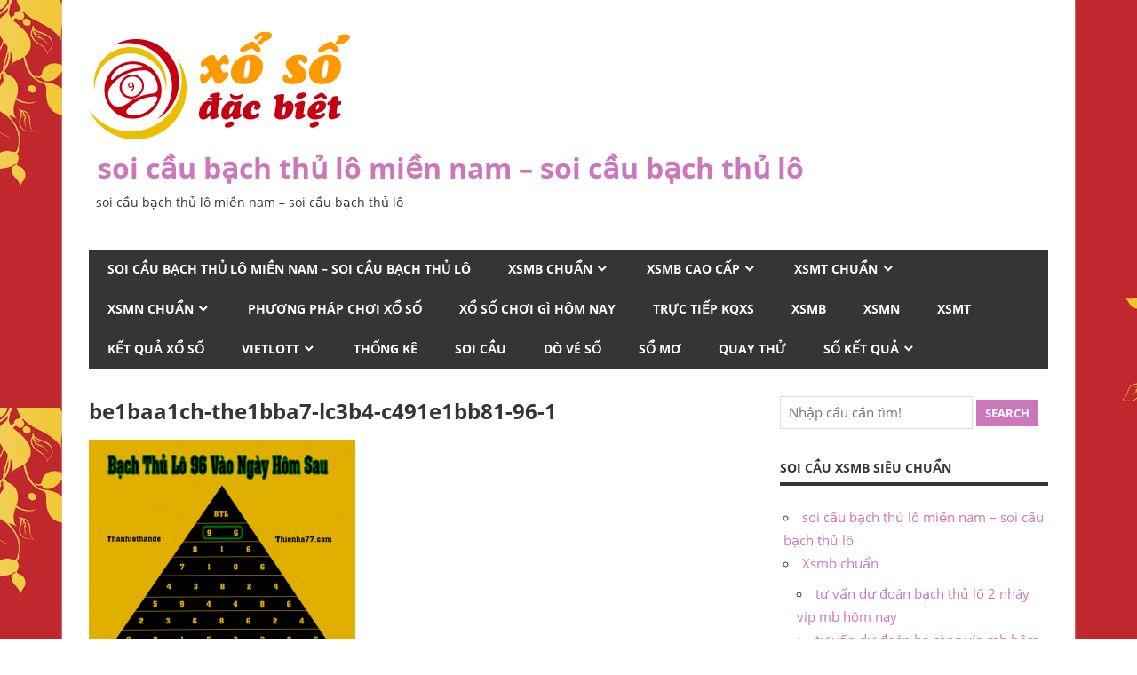

--- FILE ---
content_type: text/html; charset=utf-8
request_url: https://xosochinhxac86.com/tong-lo-de-va-cach-bat-lo-de-an-chac/be1baa1ch-the1bba7-lc3b4-c491e1bb81-96-1/
body_size: 9169
content:
<!DOCTYPE html><html lang="vi"><head><meta charset="UTF-8"><meta name="viewport" content="width=device-width, initial-scale=1"><link rel="profile" href="https://gmpg.org/xfn/11"><link rel="pingback" href="https://xosochinhxac86.com/xmlrpc.php"><meta name='robots' content='index, follow, max-image-preview:large, max-snippet:-1, max-video-preview:-1' /><link type="text/css" media="all" href="https://xosochinhxac86.com/wp-content/cache/breeze-minification/css/breeze_99ffc3b574465ff096edf7e742681d92.css" rel="stylesheet" /><title>be1baa1ch-the1bba7-lc3b4-c491e1bb81-96-1</title><meta name="description" content="be1baa1ch-the1bba7-lc3b4-c491e1bb81-96-1 soi c&#7847;u b&#7841;ch th&#7911; l&ocirc; mi&#7873;n nam - soi c&#7847;u b&#7841;ch th&#7911; l&ocirc;" /><link rel="canonical" href="https://xosochinhxac86.com/tong-lo-de-va-cach-bat-lo-de-an-chac/be1baa1ch-the1bba7-lc3b4-c491e1bb81-96-1/" /><meta property="og:locale" content="vi_VN" /><meta property="og:type" content="article" /><meta property="og:title" content="be1baa1ch-the1bba7-lc3b4-c491e1bb81-96-1" /><meta property="og:description" content="be1baa1ch-the1bba7-lc3b4-c491e1bb81-96-1 soi c&#7847;u b&#7841;ch th&#7911; l&ocirc; mi&#7873;n nam - soi c&#7847;u b&#7841;ch th&#7911; l&ocirc;" /><meta property="og:url" content="https://xosochinhxac86.com/tong-lo-de-va-cach-bat-lo-de-an-chac/be1baa1ch-the1bba7-lc3b4-c491e1bb81-96-1/" /><meta property="og:site_name" content="soi c&#7847;u b&#7841;ch th&#7911; l&ocirc; mi&#7873;n nam - soi c&#7847;u b&#7841;ch th&#7911; l&ocirc;" /><meta property="og:image" content="https://xosochinhxac86.com/tong-lo-de-va-cach-bat-lo-de-an-chac/be1baa1ch-the1bba7-lc3b4-c491e1bb81-96-1" /><meta property="og:image:width" content="546" /><meta property="og:image:height" content="494" /><meta property="og:image:type" content="image/png" /><meta name="twitter:card" content="summary_large_image" /> <script type="application/ld+json" class="yoast-schema-graph">{"@context":"https://schema.org","@graph":[{"@type":"WebPage","@id":"https://xosochinhxac86.com/tong-lo-de-va-cach-bat-lo-de-an-chac/be1baa1ch-the1bba7-lc3b4-c491e1bb81-96-1/","url":"https://xosochinhxac86.com/tong-lo-de-va-cach-bat-lo-de-an-chac/be1baa1ch-the1bba7-lc3b4-c491e1bb81-96-1/","name":"be1baa1ch-the1bba7-lc3b4-c491e1bb81-96-1","isPartOf":{"@id":"https://xosochinhxac86.com/#website"},"primaryImageOfPage":{"@id":"https://xosochinhxac86.com/tong-lo-de-va-cach-bat-lo-de-an-chac/be1baa1ch-the1bba7-lc3b4-c491e1bb81-96-1/#primaryimage"},"image":{"@id":"https://xosochinhxac86.com/tong-lo-de-va-cach-bat-lo-de-an-chac/be1baa1ch-the1bba7-lc3b4-c491e1bb81-96-1/#primaryimage"},"thumbnailUrl":"https://xosochinhxac86.com/wp-content/uploads/2025/08/be1baa1ch-the1bba7-lc3b4-c491e1bb81-96-1.png","datePublished":"2025-07-03T03:14:44+00:00","dateModified":"2025-07-03T03:14:44+00:00","description":"be1baa1ch-the1bba7-lc3b4-c491e1bb81-96-1 soi c&#7847;u b&#7841;ch th&#7911; l&ocirc; mi&#7873;n nam - soi c&#7847;u b&#7841;ch th&#7911; l&ocirc;","breadcrumb":{"@id":"https://xosochinhxac86.com/tong-lo-de-va-cach-bat-lo-de-an-chac/be1baa1ch-the1bba7-lc3b4-c491e1bb81-96-1/#breadcrumb"},"inLanguage":"vi","potentialAction":[{"@type":"ReadAction","target":["https://xosochinhxac86.com/tong-lo-de-va-cach-bat-lo-de-an-chac/be1baa1ch-the1bba7-lc3b4-c491e1bb81-96-1/"]}]},{"@type":"ImageObject","inLanguage":"vi","@id":"https://xosochinhxac86.com/tong-lo-de-va-cach-bat-lo-de-an-chac/be1baa1ch-the1bba7-lc3b4-c491e1bb81-96-1/#primaryimage","url":"https://xosochinhxac86.com/wp-content/uploads/2025/08/be1baa1ch-the1bba7-lc3b4-c491e1bb81-96-1.png","contentUrl":"https://xosochinhxac86.com/wp-content/uploads/2025/08/be1baa1ch-the1bba7-lc3b4-c491e1bb81-96-1.png","width":546,"height":494,"caption":"b&#7841;ch th&#7911; l&ocirc; &#273;&#7873; 96"},{"@type":"BreadcrumbList","@id":"https://xosochinhxac86.com/tong-lo-de-va-cach-bat-lo-de-an-chac/be1baa1ch-the1bba7-lc3b4-c491e1bb81-96-1/#breadcrumb","itemListElement":[{"@type":"ListItem","position":1,"name":"Home","item":"https://xosochinhxac86.com/"},{"@type":"ListItem","position":2,"name":"t&#7893;ng l&ocirc; &#273;&#7873; v&agrave; c&aacute;ch b&#7855;t l&ocirc; &#273;&#7873; &#259;n ch&#7855;c","item":"https://xosochinhxac86.com/tong-lo-de-va-cach-bat-lo-de-an-chac/"},{"@type":"ListItem","position":3,"name":"be1baa1ch-the1bba7-lc3b4-c491e1bb81-96-1"}]},{"@type":"WebSite","@id":"https://xosochinhxac86.com/#website","url":"https://xosochinhxac86.com/","name":"soi c&#7847;u b&#7841;ch th&#7911; l&ocirc; mi&#7873;n nam - soi c&#7847;u b&#7841;ch th&#7911; l&ocirc;","description":"soi c&#7847;u b&#7841;ch th&#7911; l&ocirc; mi&#7873;n nam - soi c&#7847;u b&#7841;ch th&#7911; l&ocirc;","publisher":{"@id":"https://xosochinhxac86.com/#organization"},"potentialAction":[{"@type":"SearchAction","target":{"@type":"EntryPoint","urlTemplate":"https://xosochinhxac86.com/?s={search_term_string}"},"query-input":"required name=search_term_string"}],"inLanguage":"vi"},{"@type":"Organization","@id":"https://xosochinhxac86.com/#organization","name":"soi c&#7847;u b&#7841;ch th&#7911; l&ocirc; mi&#7873;n nam - soi c&#7847;u b&#7841;ch th&#7911; l&ocirc;","url":"https://xosochinhxac86.com/","logo":{"@type":"ImageObject","inLanguage":"vi","@id":"https://xosochinhxac86.com/#/schema/logo/image/","url":"https://xosochinhxac86.com/wp-content/uploads/2025/03/logo-1.png","contentUrl":"https://xosochinhxac86.com/wp-content/uploads/2025/03/logo-1.png","width":294,"height":120,"caption":"soi c&#7847;u b&#7841;ch th&#7911; l&ocirc; mi&#7873;n nam - soi c&#7847;u b&#7841;ch th&#7911; l&ocirc;"},"image":{"@id":"https://xosochinhxac86.com/#/schema/logo/image/"}}]}</script> <link rel="alternate" type="application/rss+xml" title="D&ograve;ng th&ocirc;ng tin soi c&#7847;u b&#7841;ch th&#7911; l&ocirc; mi&#7873;n nam - soi c&#7847;u b&#7841;ch th&#7911; l&ocirc; &raquo;" href="https://xosochinhxac86.com/feed/" /><link rel="alternate" type="application/rss+xml" title="D&ograve;ng ph&#7843;n h&#7891;i soi c&#7847;u b&#7841;ch th&#7911; l&ocirc; mi&#7873;n nam - soi c&#7847;u b&#7841;ch th&#7911; l&ocirc; &raquo;" href="https://xosochinhxac86.com/comments/feed/" /> <script type="text/javascript">/*  */
window._wpemojiSettings = {"baseUrl":"https:\/\/s.w.org\/images\/core\/emoji\/14.0.0\/72x72\/","ext":".png","svgUrl":"https:\/\/s.w.org\/images\/core\/emoji\/14.0.0\/svg\/","svgExt":".svg","source":{"concatemoji":"https:\/\/xosochinhxac86.com\/wp-includes\/js\/wp-emoji-release.min.js?ver=6.4.7"}};
/*! This file is auto-generated */
!function(i,n){var o,s,e;function c(e){try{var t={supportTests:e,timestamp:(new Date).valueOf()};sessionStorage.setItem(o,JSON.stringify(t))}catch(e){}}function p(e,t,n){e.clearRect(0,0,e.canvas.width,e.canvas.height),e.fillText(t,0,0);var t=new Uint32Array(e.getImageData(0,0,e.canvas.width,e.canvas.height).data),r=(e.clearRect(0,0,e.canvas.width,e.canvas.height),e.fillText(n,0,0),new Uint32Array(e.getImageData(0,0,e.canvas.width,e.canvas.height).data));return t.every(function(e,t){return e===r[t]})}function u(e,t,n){switch(t){case"flag":return n(e,"\ud83c\udff3\ufe0f\u200d\u26a7\ufe0f","\ud83c\udff3\ufe0f\u200b\u26a7\ufe0f")?!1:!n(e,"\ud83c\uddfa\ud83c\uddf3","\ud83c\uddfa\u200b\ud83c\uddf3")&&!n(e,"\ud83c\udff4\udb40\udc67\udb40\udc62\udb40\udc65\udb40\udc6e\udb40\udc67\udb40\udc7f","\ud83c\udff4\u200b\udb40\udc67\u200b\udb40\udc62\u200b\udb40\udc65\u200b\udb40\udc6e\u200b\udb40\udc67\u200b\udb40\udc7f");case"emoji":return!n(e,"\ud83e\udef1\ud83c\udffb\u200d\ud83e\udef2\ud83c\udfff","\ud83e\udef1\ud83c\udffb\u200b\ud83e\udef2\ud83c\udfff")}return!1}function f(e,t,n){var r="undefined"!=typeof WorkerGlobalScope&&self instanceof WorkerGlobalScope?new OffscreenCanvas(300,150):i.createElement("canvas"),a=r.getContext("2d",{willReadFrequently:!0}),o=(a.textBaseline="top",a.font="600 32px Arial",{});return e.forEach(function(e){o[e]=t(a,e,n)}),o}function t(e){var t=i.createElement("script");t.src=e,t.defer=!0,i.head.appendChild(t)}"undefined"!=typeof Promise&&(o="wpEmojiSettingsSupports",s=["flag","emoji"],n.supports={everything:!0,everythingExceptFlag:!0},e=new Promise(function(e){i.addEventListener("DOMContentLoaded",e,{once:!0})}),new Promise(function(t){var n=function(){try{var e=JSON.parse(sessionStorage.getItem(o));if("object"==typeof e&&"number"==typeof e.timestamp&&(new Date).valueOf()<e.timestamp+604800&&"object"==typeof e.supportTests)return e.supportTests}catch(e){}return null}();if(!n){if("undefined"!=typeof Worker&&"undefined"!=typeof OffscreenCanvas&&"undefined"!=typeof URL&&URL.createObjectURL&&"undefined"!=typeof Blob)try{var e="postMessage("+f.toString()+"("+[JSON.stringify(s),u.toString(),p.toString()].join(",")+"));",r=new Blob([e],{type:"text/javascript"}),a=new Worker(URL.createObjectURL(r),{name:"wpTestEmojiSupports"});return void(a.onmessage=function(e){c(n=e.data),a.terminate(),t(n)})}catch(e){}c(n=f(s,u,p))}t(n)}).then(function(e){for(var t in e)n.supports[t]=e[t],n.supports.everything=n.supports.everything&&n.supports[t],"flag"!==t&&(n.supports.everythingExceptFlag=n.supports.everythingExceptFlag&&n.supports[t]);n.supports.everythingExceptFlag=n.supports.everythingExceptFlag&&!n.supports.flag,n.DOMReady=!1,n.readyCallback=function(){n.DOMReady=!0}}).then(function(){return e}).then(function(){var e;n.supports.everything||(n.readyCallback(),(e=n.source||{}).concatemoji?t(e.concatemoji):e.wpemoji&&e.twemoji&&(t(e.twemoji),t(e.wpemoji)))}))}((window,document),window._wpemojiSettings);
/*  */</script> <script type="text/javascript" id="breeze-prefetch-js-extra">/*  */
var breeze_prefetch = {"local_url":"https:\/\/xosochinhxac86.com","ignore_remote_prefetch":"1","ignore_list":["\/","\/page\/(.)","\/wp-admin\/"]};
/*  */</script> <script type="text/javascript" src="https://xosochinhxac86.com/wp-content/plugins/breeze/assets/js/js-front-end/breeze-prefetch-links.min.js?ver=2.1.6" id="breeze-prefetch-js"></script> <!--[if lt IE 9]> <script type="text/javascript" src="https://xosochinhxac86.com/wp-content/themes/beetle/assets/js/html5shiv.min.js?ver=3.7.3" id="html5shiv-js"></script> <![endif]--> <script type="text/javascript" src="https://xosochinhxac86.com/wp-includes/js/jquery/jquery.min.js?ver=3.7.1" id="jquery-core-js"></script> <script type="text/javascript" src="https://xosochinhxac86.com/wp-includes/js/jquery/jquery-migrate.min.js?ver=3.4.1" id="jquery-migrate-js"></script> <script type="text/javascript" id="beetle-jquery-navigation-js-extra">/*  */
var beetle_menu_title = {"text":"Menu"};
/*  */</script> <script type="text/javascript" src="https://xosochinhxac86.com/wp-content/themes/beetle/assets/js/navigation.js?ver=20210324" id="beetle-jquery-navigation-js"></script> <link rel="https://api.w.org/" href="https://xosochinhxac86.com/wp-json/" /><link rel="alternate" type="application/json" href="https://xosochinhxac86.com/wp-json/wp/v2/media/17847" /><link rel="EditURI" type="application/rsd+xml" title="RSD" href="https://xosochinhxac86.com/xmlrpc.php?rsd" /><meta name="generator" content="WordPress 6.4.7" /><link rel='shortlink' href='https://xosochinhxac86.com/?p=17847' /><link rel="alternate" type="application/json+oembed" href="https://xosochinhxac86.com/wp-json/oembed/1.0/embed?url=https%3A%2F%2Fxosochinhxac86.com%2Ftong-lo-de-va-cach-bat-lo-de-an-chac%2Fbe1baa1ch-the1bba7-lc3b4-c491e1bb81-96-1%2F" /><link rel="alternate" type="text/xml+oembed" href="https://xosochinhxac86.com/wp-json/oembed/1.0/embed?url=https%3A%2F%2Fxosochinhxac86.com%2Ftong-lo-de-va-cach-bat-lo-de-an-chac%2Fbe1baa1ch-the1bba7-lc3b4-c491e1bb81-96-1%2F&#038;format=xml" /> <script async src="https://xosochinhxac86.com/wp-content/uploads/breeze/google/gtag.js?id=G-88NH947HKP"></script> <script>window.dataLayer = window.dataLayer || [];
			function gtag(){dataLayer.push(arguments);}
			gtag('js', new Date());
			gtag('config', 'G-88NH947HKP');</script> <link rel="icon" href="https://xosochinhxac86.com/wp-content/uploads/2025/03/XO_SO_MIEN_NAM-150x150.jpg" sizes="32x32" /><link rel="icon" href="https://xosochinhxac86.com/wp-content/uploads/2025/03/XO_SO_MIEN_NAM.jpg" sizes="192x192" /><link rel="apple-touch-icon" href="https://xosochinhxac86.com/wp-content/uploads/2025/03/XO_SO_MIEN_NAM.jpg" /><meta name="msapplication-TileImage" content="https://xosochinhxac86.com/wp-content/uploads/2025/03/XO_SO_MIEN_NAM.jpg" /></head><body class="attachment attachment-template-default single single-attachment postid-17847 attachmentid-17847 attachment-png custom-background wp-custom-logo wp-embed-responsive"><div id="page" class="hfeed site"><a class="skip-link screen-reader-text" href="#content">Skip to content</a><header id="masthead" class="site-header clearfix" role="banner"><div class="header-main container clearfix"><div id="logo" class="site-branding clearfix"><a href="https://xosochinhxac86.com/" class="custom-logo-link" rel="home"><img loading="lazy" width="294" height="120" src="https://xosochinhxac86.com/wp-content/uploads/2025/03/logo-1.png" class="custom-logo" alt="soi c&#7847;u b&#7841;ch th&#7911; l&ocirc; mi&#7873;n nam &#8211; soi c&#7847;u b&#7841;ch th&#7911; l&ocirc;" decoding="async" /></a><p class="site-title"><a href="https://xosochinhxac86.com/" rel="home">soi c&#7847;u b&#7841;ch th&#7911; l&ocirc; mi&#7873;n nam &#8211; soi c&#7847;u b&#7841;ch th&#7911; l&ocirc;</a></p><p class="site-description">soi c&#7847;u b&#7841;ch th&#7911; l&ocirc; mi&#7873;n nam &#8211; soi c&#7847;u b&#7841;ch th&#7911; l&ocirc;</p></div><div class="header-widgets clearfix"></div></div><div id="main-navigation-wrap" class="primary-navigation-wrap container"><nav id="main-navigation" class="primary-navigation navigation clearfix" role="navigation"><ul id="menu-memu" class="main-navigation-menu"><li id="menu-item-16694" class="menu-item menu-item-type-post_type menu-item-object-page menu-item-home menu-item-16694"><a href="https://xosochinhxac86.com/trang-chu/">soi c&#7847;u b&#7841;ch th&#7911; l&ocirc; mi&#7873;n nam &ndash; soi c&#7847;u b&#7841;ch th&#7911; l&ocirc;</a></li><li id="menu-item-17104" class="menu-item menu-item-type-taxonomy menu-item-object-category menu-item-has-children menu-item-17104"><a href="https://xosochinhxac86.com/xsmb-chuan/">Xsmb chu&#7849;n</a><ul class="sub-menu"><li id="menu-item-16923" class="menu-item menu-item-type-post_type menu-item-object-page menu-item-16923"><a href="https://xosochinhxac86.com/tu-van-du-doan-bach-thu-lo-2-nhay-vip-mb-hom-nay/">t&#432; v&#7845;n d&#7921; &#273;o&aacute;n b&#7841;ch th&#7911; l&ocirc; 2 nh&aacute;y v&iacute;p mb h&ocirc;m nay</a></li><li id="menu-item-16695" class="menu-item menu-item-type-post_type menu-item-object-page menu-item-16695"><a href="https://xosochinhxac86.com/tu-van-du-doan-ba-cang-vip-mb-hom-nay/">t&#432; v&#7845;n d&#7921; &#273;o&aacute;n ba c&agrave;ng v&iacute;p mb h&ocirc;m nay</a></li><li id="menu-item-16696" class="menu-item menu-item-type-post_type menu-item-object-page menu-item-16696"><a href="https://xosochinhxac86.com/tu-van-du-doan-bach-thu-de-mb-hom-nay/">t&#432; v&#7845;n d&#7921; &#273;o&aacute;n b&#7841;ch th&#7911; &#273;&#7873; mb h&ocirc;m nay</a></li><li id="menu-item-16697" class="menu-item menu-item-type-post_type menu-item-object-page menu-item-16697"><a href="https://xosochinhxac86.com/tu-van-du-doan-bach-thu-lo-kep-mb-hom-nay/">t&#432; v&#7845;n d&#7921; &#273;o&aacute;n b&#7841;ch th&#7911; l&ocirc; k&eacute;p mb h&ocirc;m nay</a></li><li id="menu-item-16698" class="menu-item menu-item-type-post_type menu-item-object-page menu-item-16698"><a href="https://xosochinhxac86.com/tu-van-du-doan-bach-thu-lo-mb-hom-nay/">t&#432; v&#7845;n d&#7921; &#273;o&aacute;n b&#7841;ch th&#7911; l&ocirc; mb h&ocirc;m nay</a></li><li id="menu-item-16701" class="menu-item menu-item-type-post_type menu-item-object-page menu-item-16701"><a href="https://xosochinhxac86.com/tu-van-du-doan-cap-3-cang-vip-mb-hom-nay/">t&#432; v&#7845;n d&#7921; &#273;o&aacute;n c&#7863;p 3 c&agrave;ng v&iacute;p mb h&ocirc;m nay</a></li><li id="menu-item-16704" class="menu-item menu-item-type-post_type menu-item-object-page menu-item-16704"><a href="https://xosochinhxac86.com/tu-van-du-doan-dan-de-4-con-mb-hom-nay/">t&#432; v&#7845;n d&#7921; &#273;o&aacute;n d&agrave;n &#273;&#7873; 4 con mb h&ocirc;m nay</a></li><li id="menu-item-16934" class="menu-item menu-item-type-post_type menu-item-object-page menu-item-16934"><a href="https://xosochinhxac86.com/tu-van-du-doan-dan-de-6-con-mb-hom-nay/">t&#432; v&#7845;n d&#7921; &#273;o&aacute;n d&agrave;n &#273;&#7873; 6 con mb h&ocirc;m nay</a></li><li id="menu-item-16933" class="menu-item menu-item-type-post_type menu-item-object-page menu-item-16933"><a href="https://xosochinhxac86.com/tu-van-du-doan-dan-de-8-con-mb-hom-nay/">t&#432; v&#7845;n d&#7921; &#273;o&aacute;n d&agrave;n &#273;&#7873; 8 con mb h&ocirc;m nay</a></li><li id="menu-item-16932" class="menu-item menu-item-type-post_type menu-item-object-page menu-item-16932"><a href="https://xosochinhxac86.com/tu-van-du-doan-dan-de-10-con-mb-hom-nay/">t&#432; v&#7845;n d&#7921; &#273;o&aacute;n d&agrave;n &#273;&#7873; 10 con mb h&ocirc;m nay</a></li><li id="menu-item-16705" class="menu-item menu-item-type-post_type menu-item-object-page menu-item-16705"><a href="https://xosochinhxac86.com/tu-van-du-doan-dan-de-dau-duoi-mb-hom-nay/">t&#432; v&#7845;n d&#7921; &#273;o&aacute;n d&agrave;n &#273;&#7873; &#273;&#7847;u &#273;u&ocirc;i mb h&ocirc;m nay</a></li><li id="menu-item-16706" class="menu-item menu-item-type-post_type menu-item-object-page menu-item-16706"><a href="https://xosochinhxac86.com/tu-van-du-doan-dan-lo-10-con-mb-hom-nay/">t&#432; v&#7845;n d&#7921; &#273;o&aacute;n d&agrave;n l&ocirc; 10 con mb h&ocirc;m nay</a></li><li id="menu-item-16707" class="menu-item menu-item-type-post_type menu-item-object-page menu-item-16707"><a href="https://xosochinhxac86.com/tu-van-du-doan-dan-lo-4-con-mb-hom-nay/">t&#432; v&#7845;n d&#7921; &#273;o&aacute;n d&agrave;n l&ocirc; 4 con mb h&ocirc;m nay</a></li></ul></li><li id="menu-item-17103" class="menu-item menu-item-type-taxonomy menu-item-object-category menu-item-has-children menu-item-17103"><a href="https://xosochinhxac86.com/xsmb-cao-cap/">Xsmb cao c&#7845;p</a><ul class="sub-menu"><li id="menu-item-16709" class="menu-item menu-item-type-post_type menu-item-object-page menu-item-16709"><a href="https://xosochinhxac86.com/tu-van-du-doan-dan-lo-8-con-mb-hom-nay/">t&#432; v&#7845;n d&#7921; &#273;o&aacute;n d&agrave;n l&ocirc; 8 con mb h&ocirc;m nay</a></li><li id="menu-item-16708" class="menu-item menu-item-type-post_type menu-item-object-page menu-item-16708"><a href="https://xosochinhxac86.com/tu-van-du-doan-dan-lo-6-con-mb-hom-nay/">t&#432; v&#7845;n d&#7921; &#273;o&aacute;n d&agrave;n l&ocirc; 6 con mb h&ocirc;m nay</a></li><li id="menu-item-16716" class="menu-item menu-item-type-post_type menu-item-object-page menu-item-16716"><a href="https://xosochinhxac86.com/tu-van-du-doan-lo-xien-2-mb-hom-nay/">t&#432; v&#7845;n d&#7921; &#273;o&aacute;n l&ocirc; xi&ecirc;n 2 mb h&ocirc;m nay</a></li><li id="menu-item-16717" class="menu-item menu-item-type-post_type menu-item-object-page menu-item-16717"><a href="https://xosochinhxac86.com/tu-van-du-doan-lo-xien-3-mb-hom-nay/">t&#432; v&#7845;n d&#7921; &#273;o&aacute;n l&ocirc; xi&ecirc;n 3 mb h&ocirc;m nay</a></li><li id="menu-item-16718" class="menu-item menu-item-type-post_type menu-item-object-page menu-item-16718"><a href="https://xosochinhxac86.com/tu-van-du-doan-lo-xien-4-mb-hom-nay/">t&#432; v&#7845;n d&#7921; &#273;o&aacute;n l&ocirc; xi&ecirc;n 4 mb h&ocirc;m nay</a></li><li id="menu-item-16723" class="menu-item menu-item-type-post_type menu-item-object-page menu-item-16723"><a href="https://xosochinhxac86.com/tu-van-du-doan-song-thu-de-mb-hom-nay/">t&#432; v&#7845;n d&#7921; &#273;o&aacute;n song th&#7911; &#273;&#7873; mb h&ocirc;m nay</a></li><li id="menu-item-16724" class="menu-item menu-item-type-post_type menu-item-object-page menu-item-16724"><a href="https://xosochinhxac86.com/tu-van-du-doan-song-thu-lo-kep-mb-hom-nay/">t&#432; v&#7845;n d&#7921; &#273;o&aacute;n song th&#7911; l&ocirc; k&eacute;p mb h&ocirc;m nay</a></li><li id="menu-item-16725" class="menu-item menu-item-type-post_type menu-item-object-page menu-item-16725"><a href="https://xosochinhxac86.com/tu-van-du-doan-song-thu-lo-mb-hom-nay/">t&#432; v&#7845;n d&#7921; &#273;o&aacute;n song th&#7911; l&ocirc; mb h&ocirc;m nay</a></li></ul></li><li id="menu-item-17106" class="menu-item menu-item-type-taxonomy menu-item-object-category menu-item-has-children menu-item-17106"><a href="https://xosochinhxac86.com/xsmt-chuan/">Xsmt chu&#7849;n</a><ul class="sub-menu"><li id="menu-item-16700" class="menu-item menu-item-type-post_type menu-item-object-page menu-item-16700"><a href="https://xosochinhxac86.com/tu-van-du-doan-bao-lo-mt-hom-nay/">t&#432; v&#7845;n d&#7921; &#273;o&aacute;n bao l&ocirc; mt h&ocirc;m nay</a></li><li id="menu-item-16703" class="menu-item menu-item-type-post_type menu-item-object-page menu-item-16703"><a href="https://xosochinhxac86.com/tu-van-du-doan-cap-xiu-chu-mt-hom-nay/">t&#432; v&#7845;n d&#7921; &#273;o&aacute;n c&#7863;p x&iacute;u ch&#7911; mt h&ocirc;m nay</a></li><li id="menu-item-16711" class="menu-item menu-item-type-post_type menu-item-object-page menu-item-16711"><a href="https://xosochinhxac86.com/tu-van-du-doan-dac-biet-mt-hom-nay/">t&#432; v&#7845;n d&#7921; &#273;o&aacute;n &#273;&#7863;c bi&#7879;t mt h&ocirc;m nay</a></li><li id="menu-item-16713" class="menu-item menu-item-type-post_type menu-item-object-page menu-item-16713"><a href="https://xosochinhxac86.com/tu-van-du-doan-giai-tam-mt-hom-nay/">t&#432; v&#7845;n d&#7921; &#273;o&aacute;n gi&#7843;i t&aacute;m mt h&ocirc;m nay</a></li><li id="menu-item-16715" class="menu-item menu-item-type-post_type menu-item-object-page menu-item-16715"><a href="https://xosochinhxac86.com/tu-van-du-doan-lo-3-mt-hom-nay/">t&#432; v&#7845;n d&#7921; &#273;o&aacute;n l&ocirc; 3 s&#7889; mt h&ocirc;m nay</a></li><li id="menu-item-16720" class="menu-item menu-item-type-post_type menu-item-object-page menu-item-16720"><a href="https://xosochinhxac86.com/tu-van-du-doan-dau-duoi-giai-8-mt-hom-nay/">t&#432; v&#7845;n d&#7921; &#273;o&aacute;n s&#7899; &#273;&#7847;u &#273;u&ocirc;i gi&#7843;i 8 mt h&ocirc;m nay</a></li><li id="menu-item-16722" class="menu-item menu-item-type-post_type menu-item-object-page menu-item-16722"><a href="https://xosochinhxac86.com/tu-van-du-doan-dau-duoi-giai-dac-biet-mt-hom-nay/">t&#432; v&#7845;n s&#7899; &#273;&#7847;u &#273;u&ocirc;i gi&#7843;i &#273;&#7863;c bi&#7879;t mt h&ocirc;m nay</a></li><li id="menu-item-16727" class="menu-item menu-item-type-post_type menu-item-object-page menu-item-16727"><a href="https://xosochinhxac86.com/tu-van-du-doan-song-thu-lo-mt-hom-nay/">t&#432; v&#7845;n d&#7921; &#273;o&aacute;n song th&#7911; l&ocirc; mt h&ocirc;m nay</a></li><li id="menu-item-16729" class="menu-item menu-item-type-post_type menu-item-object-page menu-item-16729"><a href="https://xosochinhxac86.com/tu-van-du-doan-xiu-chu-mt-hom-nay/">t&#432; v&#7845;n d&#7921; &#273;o&aacute;n x&iacute;u ch&#7911; mt h&ocirc;m nay</a></li></ul></li><li id="menu-item-17105" class="menu-item menu-item-type-taxonomy menu-item-object-category menu-item-has-children menu-item-17105"><a href="https://xosochinhxac86.com/xsmn-chuan/">Xsmn chu&#7849;n</a><ul class="sub-menu"><li id="menu-item-16699" class="menu-item menu-item-type-post_type menu-item-object-page menu-item-16699"><a href="https://xosochinhxac86.com/tu-van-du-doan-bao-lo-mn-hom-nay/">t&#432; v&#7845;n d&#7921; &#273;o&aacute;n bao l&ocirc; mn h&ocirc;m nay</a></li><li id="menu-item-16702" class="menu-item menu-item-type-post_type menu-item-object-page menu-item-16702"><a href="https://xosochinhxac86.com/tu-van-du-doan-cap-xiu-chu-mn-hom-nay/">t&#432; v&#7845;n d&#7921; &#273;o&aacute;n c&#7863;p x&iacute;u ch&#7911; mn h&ocirc;m nay</a></li><li id="menu-item-16710" class="menu-item menu-item-type-post_type menu-item-object-page menu-item-16710"><a href="https://xosochinhxac86.com/tu-van-du-doan-dac-biet-mn-hom-nay/">t&#432; v&#7845;n d&#7921; &#273;o&aacute;n &#273;&#7863;c bi&#7879;t mn h&ocirc;m nay</a></li><li id="menu-item-16712" class="menu-item menu-item-type-post_type menu-item-object-page menu-item-16712"><a href="https://xosochinhxac86.com/tu-van-du-doan-giai-tam-mn-hom-nay/">t&#432; v&#7845;n d&#7921; &#273;o&aacute;n gi&#7843;i t&aacute;m mn h&ocirc;m nay</a></li><li id="menu-item-16714" class="menu-item menu-item-type-post_type menu-item-object-page menu-item-16714"><a href="https://xosochinhxac86.com/tu-van-du-doan-lo-3-mn-hom-nay/">t&#432; v&#7845;n d&#7921; &#273;o&aacute;n l&ocirc; 3 s&#7889; mn h&ocirc;m nay</a></li><li id="menu-item-16719" class="menu-item menu-item-type-post_type menu-item-object-page menu-item-16719"><a href="https://xosochinhxac86.com/tu-van-du-doan-dau-duoi-giai-8-mn-hom-nay/">t&#432; v&#7845;n d&#7921; &#273;o&aacute;n s&#7899; &#273;&#7847;u &#273;u&ocirc;i gi&#7843;i 8 mn h&ocirc;m nay</a></li><li id="menu-item-16721" class="menu-item menu-item-type-post_type menu-item-object-page menu-item-16721"><a href="https://xosochinhxac86.com/tu-van-du-doan-dau-duoi-giai-dac-biet-mn-hom-nay/">t&#432; v&#7845;n s&#7899; &#273;&#7847;u &#273;u&ocirc;i gi&#7843;i &#273;&#7863;c bi&#7879;t mn h&ocirc;m nay</a></li><li id="menu-item-16726" class="menu-item menu-item-type-post_type menu-item-object-page menu-item-16726"><a href="https://xosochinhxac86.com/tu-van-du-doan-song-thu-lo-mn-hom-nay/">t&#432; v&#7845;n d&#7921; &#273;o&aacute;n song th&#7911; l&ocirc; mn h&ocirc;m nay</a></li><li id="menu-item-16728" class="menu-item menu-item-type-post_type menu-item-object-page menu-item-16728"><a href="https://xosochinhxac86.com/tu-van-du-doan-xiu-chu-mn-hom-nay/">t&#432; v&#7845;n d&#7921; &#273;o&aacute;n x&iacute;u ch&#7911; mn h&ocirc;m nay</a></li></ul></li><li id="menu-item-17101" class="menu-item menu-item-type-taxonomy menu-item-object-category menu-item-17101"><a href="https://xosochinhxac86.com/phuong-phap-choi-xo-so/">Ph&#432;&#417;ng ph&aacute;p ch&#417;i x&#7893; s&#7889;</a></li><li id="menu-item-17102" class="menu-item menu-item-type-taxonomy menu-item-object-category menu-item-17102"><a href="https://xosochinhxac86.com/xo-so-choi-gi-hom-nay/">X&#7893; s&#7889; ch&#417;i g&igrave; h&ocirc;m nay</a></li><li id="menu-item-16904" class="menu-item menu-item-type-post_type menu-item-object-post menu-item-16904"><a href="https://xosochinhxac86.com/truc-tiep-kqxs/">TR&#7920;C TI&#7870;P KQXS</a></li><li id="menu-item-18238" class="menu-item menu-item-type-post_type menu-item-object-post menu-item-18238"><a href="https://xosochinhxac86.com/ket-qua-xo-so-mien-bac-kqxsmb-hom-nay/">XSMB</a></li><li id="menu-item-18239" class="menu-item menu-item-type-post_type menu-item-object-post menu-item-18239"><a href="https://xosochinhxac86.com/ket-qua-xo-so-mien-nam-kqxsmn-hom-nay/">XSMN</a></li><li id="menu-item-18240" class="menu-item menu-item-type-post_type menu-item-object-post menu-item-18240"><a href="https://xosochinhxac86.com/ket-qua-xo-so-mien-trung-kqxsmt-hom-nay/">XSMT</a></li><li id="menu-item-18241" class="menu-item menu-item-type-post_type menu-item-object-post menu-item-18241"><a href="https://xosochinhxac86.com/ket-qua-xo-so-ket-qua-xo-so-hom-nay/">K&#7870;T QU&#7842; X&#7892; S&#7888;</a></li><li id="menu-item-18242" class="menu-item menu-item-type-post_type menu-item-object-post menu-item-has-children menu-item-18242"><a href="https://xosochinhxac86.com/ket-qua-xo-so-vietlott-hom-nay/">VIETLOTT</a><ul class="sub-menu"><li id="menu-item-18243" class="menu-item menu-item-type-post_type menu-item-object-post menu-item-18243"><a href="https://xosochinhxac86.com/ket-qua-xo-so-vietlott-hom-nay/">K&#7870;T QU&#7842; X&#7892; S&#7888; VIETLOTT H&Ocirc;M NAY</a></li><li id="menu-item-18244" class="menu-item menu-item-type-post_type menu-item-object-post menu-item-18244"><a href="https://xosochinhxac86.com/xsm645-xo-so-mega-6-45-ket-qua-mega-6-45/">Mega 6&#215;45</a></li><li id="menu-item-18245" class="menu-item menu-item-type-post_type menu-item-object-post menu-item-18245"><a href="https://xosochinhxac86.com/xsm3d-xo-so-max-3d-ket-qua-xo-so-max-3d/">Max 3D</a></li><li id="menu-item-18246" class="menu-item menu-item-type-post_type menu-item-object-post menu-item-18246"><a href="https://xosochinhxac86.com/xsm4d-xo-so-max-4d-ket-qua-xo-so-max-4d/">Max 4D</a></li><li id="menu-item-18247" class="menu-item menu-item-type-post_type menu-item-object-post menu-item-18247"><a href="https://xosochinhxac86.com/xo-so-power-6-55-kqxs-dien-toan-ket-qua-power-6-55/">Power 6/55</a></li></ul></li><li id="menu-item-18248" class="menu-item menu-item-type-post_type menu-item-object-post menu-item-18248"><a href="https://xosochinhxac86.com/thong-ke-xo-so-tong-hop-kqxs/">TH&#7888;NG K&Ecirc;</a></li><li id="menu-item-18249" class="menu-item menu-item-type-post_type menu-item-object-post menu-item-18249"><a href="https://xosochinhxac86.com/soi-cau-xo-so-soi-cau-3-mien-du-doan-kqxs/">SOI C&#7846;U</a></li><li id="menu-item-18250" class="menu-item menu-item-type-post_type menu-item-object-post menu-item-18250"><a href="https://xosochinhxac86.com/ket-qua-xo-so-kqxs-3-mien-tra-cuu-kqxs-hom-nay/">D&Ograve; V&Eacute; S&#7888;</a></li><li id="menu-item-18251" class="menu-item menu-item-type-post_type menu-item-object-post menu-item-18251"><a href="https://xosochinhxac86.com/so-mo/">S&#7892; M&#416;</a></li><li id="menu-item-18252" class="menu-item menu-item-type-post_type menu-item-object-post menu-item-18252"><a href="https://xosochinhxac86.com/quay-thu-ket-qua-xo-so-quay-thu-xo-so-3-mien/">QUAY TH&#7916;</a></li><li id="menu-item-18253" class="menu-item menu-item-type-post_type menu-item-object-post menu-item-has-children menu-item-18253"><a href="https://xosochinhxac86.com/tong-hop-kqxs-mien-bac-thong-ke-kqxsmb-30-ngay/">S&#7888; K&#7870;T QU&#7842;</a><ul class="sub-menu"><li id="menu-item-18256" class="menu-item menu-item-type-post_type menu-item-object-post menu-item-18256"><a href="https://xosochinhxac86.com/tong-hop-kqxs-mien-bac-thong-ke-kqxsmb-30-ngay/">S&#7889; k&#7871;t qu&#7843; mi&#7873;n b&#7855;c</a></li><li id="menu-item-18254" class="menu-item menu-item-type-post_type menu-item-object-post menu-item-18254"><a href="https://xosochinhxac86.com/tong-hop-kqxs-mien-trung-thong-ke-kqxsmt-30-ngay/">S&#7889; k&#7871;t qu&#7843; mi&#7873;n trung</a></li><li id="menu-item-18255" class="menu-item menu-item-type-post_type menu-item-object-post menu-item-18255"><a href="https://xosochinhxac86.com/tong-hop-kqxs-mien-nam-thong-ke-kqxsmn-30-ngay/">S&#7889; k&#7871;t qu&#7843; mi&#7873;n nam</a></li></ul></li></ul></nav></div></header><div id="content" class="site-content container clearfix"><section id="primary" class="content-area"><main id="main" class="site-main" role="main"><article id="post-17847" class="post-17847 attachment type-attachment status-inherit hentry"><header class="entry-header"><h1 class="entry-title">be1baa1ch-the1bba7-lc3b4-c491e1bb81-96-1</h1><div class="entry-meta"><span class="meta-date"><a href="https://xosochinhxac86.com/tong-lo-de-va-cach-bat-lo-de-an-chac/be1baa1ch-the1bba7-lc3b4-c491e1bb81-96-1/" title="" rel="bookmark"><time class="entry-date published updated" datetime=""></time></a></span><span class="meta-author"> <span class="author vcard"><a class="url fn n" href="https://xosochinhxac86.com/author/dev-singsing/" title="View all posts by " rel="author"></a></span></span><span class="meta-category"> </span></div></header><div class="entry-content clearfix"><p class="attachment"><a href='https://xosochinhxac86.com/wp-content/uploads/2025/08/be1baa1ch-the1bba7-lc3b4-c491e1bb81-96-1.png'><img loading="lazy" fetchpriority="high" decoding="async" width="300" height="271" src="https://xosochinhxac86.com/wp-content/uploads/2025/08/be1baa1ch-the1bba7-lc3b4-c491e1bb81-96-1-300x271.png" class="attachment-medium size-medium" alt="b&#7841;ch th&#7911; l&ocirc; &#273;&#7873; 96" srcset="https://xosochinhxac86.com/wp-content/uploads/2025/08/be1baa1ch-the1bba7-lc3b4-c491e1bb81-96-1-300x271.png 300w, https://xosochinhxac86.com/wp-content/uploads/2025/08/be1baa1ch-the1bba7-lc3b4-c491e1bb81-96-1.png 546w" sizes="(max-width: 300px) 100vw, 300px" /></a></p></div><footer class="entry-footer"><nav class="navigation post-navigation" aria-label="B&agrave;i vi&#7871;t"><h2 class="screen-reader-text">&#272;i&#7873;u h&#432;&#7899;ng b&agrave;i vi&#7871;t</h2><div class="nav-links"><div class="nav-previous"><a href="https://xosochinhxac86.com/tong-lo-de-va-cach-bat-lo-de-an-chac/" rel="prev"><span class="screen-reader-text">Previous Post:</span>t&#7893;ng l&ocirc; &#273;&#7873; v&agrave; c&aacute;ch b&#7855;t l&ocirc; &#273;&#7873; &#259;n ch&#7855;c</a></div></div></nav></footer></article><div id="comments" class="comments-area"></div></main></section><section id="secondary" class="sidebar widget-area clearfix" role="complementary"><aside id="block-2" class="widget widget_block clearfix"><form action="https://www.google.com/search" class="searchform" method="get" name="searchform" target="_blank"> <input name="sitesearch" type="hidden" value="xosochinhxac86.com"> <input autocomplete="on" class="form-control search" name="q" placeholder="Nh&#7853;p c&#7847;u c&#7847;n t&igrave;m!" required="required"  type="text"> <button class="button" type="submit">Search</button></form></aside><aside id="nav_menu-3" class="widget widget_nav_menu clearfix"><div class="widget-header"><h3 class="widget-title">SOI C&#7846;U XSMB SI&Ecirc;U CHU&#7848;N</h3></div><div class="menu-memu-container"><ul id="menu-memu-1" class="menu"><li class="menu-item menu-item-type-post_type menu-item-object-page menu-item-home menu-item-16694"><a href="https://xosochinhxac86.com/trang-chu/">soi c&#7847;u b&#7841;ch th&#7911; l&ocirc; mi&#7873;n nam &ndash; soi c&#7847;u b&#7841;ch th&#7911; l&ocirc;</a></li><li class="menu-item menu-item-type-taxonomy menu-item-object-category menu-item-has-children menu-item-17104"><a href="https://xosochinhxac86.com/xsmb-chuan/">Xsmb chu&#7849;n</a><ul class="sub-menu"><li class="menu-item menu-item-type-post_type menu-item-object-page menu-item-16923"><a href="https://xosochinhxac86.com/tu-van-du-doan-bach-thu-lo-2-nhay-vip-mb-hom-nay/">t&#432; v&#7845;n d&#7921; &#273;o&aacute;n b&#7841;ch th&#7911; l&ocirc; 2 nh&aacute;y v&iacute;p mb h&ocirc;m nay</a></li><li class="menu-item menu-item-type-post_type menu-item-object-page menu-item-16695"><a href="https://xosochinhxac86.com/tu-van-du-doan-ba-cang-vip-mb-hom-nay/">t&#432; v&#7845;n d&#7921; &#273;o&aacute;n ba c&agrave;ng v&iacute;p mb h&ocirc;m nay</a></li><li class="menu-item menu-item-type-post_type menu-item-object-page menu-item-16696"><a href="https://xosochinhxac86.com/tu-van-du-doan-bach-thu-de-mb-hom-nay/">t&#432; v&#7845;n d&#7921; &#273;o&aacute;n b&#7841;ch th&#7911; &#273;&#7873; mb h&ocirc;m nay</a></li><li class="menu-item menu-item-type-post_type menu-item-object-page menu-item-16697"><a href="https://xosochinhxac86.com/tu-van-du-doan-bach-thu-lo-kep-mb-hom-nay/">t&#432; v&#7845;n d&#7921; &#273;o&aacute;n b&#7841;ch th&#7911; l&ocirc; k&eacute;p mb h&ocirc;m nay</a></li><li class="menu-item menu-item-type-post_type menu-item-object-page menu-item-16698"><a href="https://xosochinhxac86.com/tu-van-du-doan-bach-thu-lo-mb-hom-nay/">t&#432; v&#7845;n d&#7921; &#273;o&aacute;n b&#7841;ch th&#7911; l&ocirc; mb h&ocirc;m nay</a></li><li class="menu-item menu-item-type-post_type menu-item-object-page menu-item-16701"><a href="https://xosochinhxac86.com/tu-van-du-doan-cap-3-cang-vip-mb-hom-nay/">t&#432; v&#7845;n d&#7921; &#273;o&aacute;n c&#7863;p 3 c&agrave;ng v&iacute;p mb h&ocirc;m nay</a></li><li class="menu-item menu-item-type-post_type menu-item-object-page menu-item-16704"><a href="https://xosochinhxac86.com/tu-van-du-doan-dan-de-4-con-mb-hom-nay/">t&#432; v&#7845;n d&#7921; &#273;o&aacute;n d&agrave;n &#273;&#7873; 4 con mb h&ocirc;m nay</a></li><li class="menu-item menu-item-type-post_type menu-item-object-page menu-item-16934"><a href="https://xosochinhxac86.com/tu-van-du-doan-dan-de-6-con-mb-hom-nay/">t&#432; v&#7845;n d&#7921; &#273;o&aacute;n d&agrave;n &#273;&#7873; 6 con mb h&ocirc;m nay</a></li><li class="menu-item menu-item-type-post_type menu-item-object-page menu-item-16933"><a href="https://xosochinhxac86.com/tu-van-du-doan-dan-de-8-con-mb-hom-nay/">t&#432; v&#7845;n d&#7921; &#273;o&aacute;n d&agrave;n &#273;&#7873; 8 con mb h&ocirc;m nay</a></li><li class="menu-item menu-item-type-post_type menu-item-object-page menu-item-16932"><a href="https://xosochinhxac86.com/tu-van-du-doan-dan-de-10-con-mb-hom-nay/">t&#432; v&#7845;n d&#7921; &#273;o&aacute;n d&agrave;n &#273;&#7873; 10 con mb h&ocirc;m nay</a></li><li class="menu-item menu-item-type-post_type menu-item-object-page menu-item-16705"><a href="https://xosochinhxac86.com/tu-van-du-doan-dan-de-dau-duoi-mb-hom-nay/">t&#432; v&#7845;n d&#7921; &#273;o&aacute;n d&agrave;n &#273;&#7873; &#273;&#7847;u &#273;u&ocirc;i mb h&ocirc;m nay</a></li><li class="menu-item menu-item-type-post_type menu-item-object-page menu-item-16706"><a href="https://xosochinhxac86.com/tu-van-du-doan-dan-lo-10-con-mb-hom-nay/">t&#432; v&#7845;n d&#7921; &#273;o&aacute;n d&agrave;n l&ocirc; 10 con mb h&ocirc;m nay</a></li><li class="menu-item menu-item-type-post_type menu-item-object-page menu-item-16707"><a href="https://xosochinhxac86.com/tu-van-du-doan-dan-lo-4-con-mb-hom-nay/">t&#432; v&#7845;n d&#7921; &#273;o&aacute;n d&agrave;n l&ocirc; 4 con mb h&ocirc;m nay</a></li></ul></li><li class="menu-item menu-item-type-taxonomy menu-item-object-category menu-item-has-children menu-item-17103"><a href="https://xosochinhxac86.com/xsmb-cao-cap/">Xsmb cao c&#7845;p</a><ul class="sub-menu"><li class="menu-item menu-item-type-post_type menu-item-object-page menu-item-16709"><a href="https://xosochinhxac86.com/tu-van-du-doan-dan-lo-8-con-mb-hom-nay/">t&#432; v&#7845;n d&#7921; &#273;o&aacute;n d&agrave;n l&ocirc; 8 con mb h&ocirc;m nay</a></li><li class="menu-item menu-item-type-post_type menu-item-object-page menu-item-16708"><a href="https://xosochinhxac86.com/tu-van-du-doan-dan-lo-6-con-mb-hom-nay/">t&#432; v&#7845;n d&#7921; &#273;o&aacute;n d&agrave;n l&ocirc; 6 con mb h&ocirc;m nay</a></li><li class="menu-item menu-item-type-post_type menu-item-object-page menu-item-16716"><a href="https://xosochinhxac86.com/tu-van-du-doan-lo-xien-2-mb-hom-nay/">t&#432; v&#7845;n d&#7921; &#273;o&aacute;n l&ocirc; xi&ecirc;n 2 mb h&ocirc;m nay</a></li><li class="menu-item menu-item-type-post_type menu-item-object-page menu-item-16717"><a href="https://xosochinhxac86.com/tu-van-du-doan-lo-xien-3-mb-hom-nay/">t&#432; v&#7845;n d&#7921; &#273;o&aacute;n l&ocirc; xi&ecirc;n 3 mb h&ocirc;m nay</a></li><li class="menu-item menu-item-type-post_type menu-item-object-page menu-item-16718"><a href="https://xosochinhxac86.com/tu-van-du-doan-lo-xien-4-mb-hom-nay/">t&#432; v&#7845;n d&#7921; &#273;o&aacute;n l&ocirc; xi&ecirc;n 4 mb h&ocirc;m nay</a></li><li class="menu-item menu-item-type-post_type menu-item-object-page menu-item-16723"><a href="https://xosochinhxac86.com/tu-van-du-doan-song-thu-de-mb-hom-nay/">t&#432; v&#7845;n d&#7921; &#273;o&aacute;n song th&#7911; &#273;&#7873; mb h&ocirc;m nay</a></li><li class="menu-item menu-item-type-post_type menu-item-object-page menu-item-16724"><a href="https://xosochinhxac86.com/tu-van-du-doan-song-thu-lo-kep-mb-hom-nay/">t&#432; v&#7845;n d&#7921; &#273;o&aacute;n song th&#7911; l&ocirc; k&eacute;p mb h&ocirc;m nay</a></li><li class="menu-item menu-item-type-post_type menu-item-object-page menu-item-16725"><a href="https://xosochinhxac86.com/tu-van-du-doan-song-thu-lo-mb-hom-nay/">t&#432; v&#7845;n d&#7921; &#273;o&aacute;n song th&#7911; l&ocirc; mb h&ocirc;m nay</a></li></ul></li><li class="menu-item menu-item-type-taxonomy menu-item-object-category menu-item-has-children menu-item-17106"><a href="https://xosochinhxac86.com/xsmt-chuan/">Xsmt chu&#7849;n</a><ul class="sub-menu"><li class="menu-item menu-item-type-post_type menu-item-object-page menu-item-16700"><a href="https://xosochinhxac86.com/tu-van-du-doan-bao-lo-mt-hom-nay/">t&#432; v&#7845;n d&#7921; &#273;o&aacute;n bao l&ocirc; mt h&ocirc;m nay</a></li><li class="menu-item menu-item-type-post_type menu-item-object-page menu-item-16703"><a href="https://xosochinhxac86.com/tu-van-du-doan-cap-xiu-chu-mt-hom-nay/">t&#432; v&#7845;n d&#7921; &#273;o&aacute;n c&#7863;p x&iacute;u ch&#7911; mt h&ocirc;m nay</a></li><li class="menu-item menu-item-type-post_type menu-item-object-page menu-item-16711"><a href="https://xosochinhxac86.com/tu-van-du-doan-dac-biet-mt-hom-nay/">t&#432; v&#7845;n d&#7921; &#273;o&aacute;n &#273;&#7863;c bi&#7879;t mt h&ocirc;m nay</a></li><li class="menu-item menu-item-type-post_type menu-item-object-page menu-item-16713"><a href="https://xosochinhxac86.com/tu-van-du-doan-giai-tam-mt-hom-nay/">t&#432; v&#7845;n d&#7921; &#273;o&aacute;n gi&#7843;i t&aacute;m mt h&ocirc;m nay</a></li><li class="menu-item menu-item-type-post_type menu-item-object-page menu-item-16715"><a href="https://xosochinhxac86.com/tu-van-du-doan-lo-3-mt-hom-nay/">t&#432; v&#7845;n d&#7921; &#273;o&aacute;n l&ocirc; 3 s&#7889; mt h&ocirc;m nay</a></li><li class="menu-item menu-item-type-post_type menu-item-object-page menu-item-16720"><a href="https://xosochinhxac86.com/tu-van-du-doan-dau-duoi-giai-8-mt-hom-nay/">t&#432; v&#7845;n d&#7921; &#273;o&aacute;n s&#7899; &#273;&#7847;u &#273;u&ocirc;i gi&#7843;i 8 mt h&ocirc;m nay</a></li><li class="menu-item menu-item-type-post_type menu-item-object-page menu-item-16722"><a href="https://xosochinhxac86.com/tu-van-du-doan-dau-duoi-giai-dac-biet-mt-hom-nay/">t&#432; v&#7845;n s&#7899; &#273;&#7847;u &#273;u&ocirc;i gi&#7843;i &#273;&#7863;c bi&#7879;t mt h&ocirc;m nay</a></li><li class="menu-item menu-item-type-post_type menu-item-object-page menu-item-16727"><a href="https://xosochinhxac86.com/tu-van-du-doan-song-thu-lo-mt-hom-nay/">t&#432; v&#7845;n d&#7921; &#273;o&aacute;n song th&#7911; l&ocirc; mt h&ocirc;m nay</a></li><li class="menu-item menu-item-type-post_type menu-item-object-page menu-item-16729"><a href="https://xosochinhxac86.com/tu-van-du-doan-xiu-chu-mt-hom-nay/">t&#432; v&#7845;n d&#7921; &#273;o&aacute;n x&iacute;u ch&#7911; mt h&ocirc;m nay</a></li></ul></li><li class="menu-item menu-item-type-taxonomy menu-item-object-category menu-item-has-children menu-item-17105"><a href="https://xosochinhxac86.com/xsmn-chuan/">Xsmn chu&#7849;n</a><ul class="sub-menu"><li class="menu-item menu-item-type-post_type menu-item-object-page menu-item-16699"><a href="https://xosochinhxac86.com/tu-van-du-doan-bao-lo-mn-hom-nay/">t&#432; v&#7845;n d&#7921; &#273;o&aacute;n bao l&ocirc; mn h&ocirc;m nay</a></li><li class="menu-item menu-item-type-post_type menu-item-object-page menu-item-16702"><a href="https://xosochinhxac86.com/tu-van-du-doan-cap-xiu-chu-mn-hom-nay/">t&#432; v&#7845;n d&#7921; &#273;o&aacute;n c&#7863;p x&iacute;u ch&#7911; mn h&ocirc;m nay</a></li><li class="menu-item menu-item-type-post_type menu-item-object-page menu-item-16710"><a href="https://xosochinhxac86.com/tu-van-du-doan-dac-biet-mn-hom-nay/">t&#432; v&#7845;n d&#7921; &#273;o&aacute;n &#273;&#7863;c bi&#7879;t mn h&ocirc;m nay</a></li><li class="menu-item menu-item-type-post_type menu-item-object-page menu-item-16712"><a href="https://xosochinhxac86.com/tu-van-du-doan-giai-tam-mn-hom-nay/">t&#432; v&#7845;n d&#7921; &#273;o&aacute;n gi&#7843;i t&aacute;m mn h&ocirc;m nay</a></li><li class="menu-item menu-item-type-post_type menu-item-object-page menu-item-16714"><a href="https://xosochinhxac86.com/tu-van-du-doan-lo-3-mn-hom-nay/">t&#432; v&#7845;n d&#7921; &#273;o&aacute;n l&ocirc; 3 s&#7889; mn h&ocirc;m nay</a></li><li class="menu-item menu-item-type-post_type menu-item-object-page menu-item-16719"><a href="https://xosochinhxac86.com/tu-van-du-doan-dau-duoi-giai-8-mn-hom-nay/">t&#432; v&#7845;n d&#7921; &#273;o&aacute;n s&#7899; &#273;&#7847;u &#273;u&ocirc;i gi&#7843;i 8 mn h&ocirc;m nay</a></li><li class="menu-item menu-item-type-post_type menu-item-object-page menu-item-16721"><a href="https://xosochinhxac86.com/tu-van-du-doan-dau-duoi-giai-dac-biet-mn-hom-nay/">t&#432; v&#7845;n s&#7899; &#273;&#7847;u &#273;u&ocirc;i gi&#7843;i &#273;&#7863;c bi&#7879;t mn h&ocirc;m nay</a></li><li class="menu-item menu-item-type-post_type menu-item-object-page menu-item-16726"><a href="https://xosochinhxac86.com/tu-van-du-doan-song-thu-lo-mn-hom-nay/">t&#432; v&#7845;n d&#7921; &#273;o&aacute;n song th&#7911; l&ocirc; mn h&ocirc;m nay</a></li><li class="menu-item menu-item-type-post_type menu-item-object-page menu-item-16728"><a href="https://xosochinhxac86.com/tu-van-du-doan-xiu-chu-mn-hom-nay/">t&#432; v&#7845;n d&#7921; &#273;o&aacute;n x&iacute;u ch&#7911; mn h&ocirc;m nay</a></li></ul></li><li class="menu-item menu-item-type-taxonomy menu-item-object-category menu-item-17101"><a href="https://xosochinhxac86.com/phuong-phap-choi-xo-so/">Ph&#432;&#417;ng ph&aacute;p ch&#417;i x&#7893; s&#7889;</a></li><li class="menu-item menu-item-type-taxonomy menu-item-object-category menu-item-17102"><a href="https://xosochinhxac86.com/xo-so-choi-gi-hom-nay/">X&#7893; s&#7889; ch&#417;i g&igrave; h&ocirc;m nay</a></li><li class="menu-item menu-item-type-post_type menu-item-object-post menu-item-16904"><a href="https://xosochinhxac86.com/truc-tiep-kqxs/">TR&#7920;C TI&#7870;P KQXS</a></li><li class="menu-item menu-item-type-post_type menu-item-object-post menu-item-18238"><a href="https://xosochinhxac86.com/ket-qua-xo-so-mien-bac-kqxsmb-hom-nay/">XSMB</a></li><li class="menu-item menu-item-type-post_type menu-item-object-post menu-item-18239"><a href="https://xosochinhxac86.com/ket-qua-xo-so-mien-nam-kqxsmn-hom-nay/">XSMN</a></li><li class="menu-item menu-item-type-post_type menu-item-object-post menu-item-18240"><a href="https://xosochinhxac86.com/ket-qua-xo-so-mien-trung-kqxsmt-hom-nay/">XSMT</a></li><li class="menu-item menu-item-type-post_type menu-item-object-post menu-item-18241"><a href="https://xosochinhxac86.com/ket-qua-xo-so-ket-qua-xo-so-hom-nay/">K&#7870;T QU&#7842; X&#7892; S&#7888;</a></li><li class="menu-item menu-item-type-post_type menu-item-object-post menu-item-has-children menu-item-18242"><a href="https://xosochinhxac86.com/ket-qua-xo-so-vietlott-hom-nay/">VIETLOTT</a><ul class="sub-menu"><li class="menu-item menu-item-type-post_type menu-item-object-post menu-item-18243"><a href="https://xosochinhxac86.com/ket-qua-xo-so-vietlott-hom-nay/">K&#7870;T QU&#7842; X&#7892; S&#7888; VIETLOTT H&Ocirc;M NAY</a></li><li class="menu-item menu-item-type-post_type menu-item-object-post menu-item-18244"><a href="https://xosochinhxac86.com/xsm645-xo-so-mega-6-45-ket-qua-mega-6-45/">Mega 6&#215;45</a></li><li class="menu-item menu-item-type-post_type menu-item-object-post menu-item-18245"><a href="https://xosochinhxac86.com/xsm3d-xo-so-max-3d-ket-qua-xo-so-max-3d/">Max 3D</a></li><li class="menu-item menu-item-type-post_type menu-item-object-post menu-item-18246"><a href="https://xosochinhxac86.com/xsm4d-xo-so-max-4d-ket-qua-xo-so-max-4d/">Max 4D</a></li><li class="menu-item menu-item-type-post_type menu-item-object-post menu-item-18247"><a href="https://xosochinhxac86.com/xo-so-power-6-55-kqxs-dien-toan-ket-qua-power-6-55/">Power 6/55</a></li></ul></li><li class="menu-item menu-item-type-post_type menu-item-object-post menu-item-18248"><a href="https://xosochinhxac86.com/thong-ke-xo-so-tong-hop-kqxs/">TH&#7888;NG K&Ecirc;</a></li><li class="menu-item menu-item-type-post_type menu-item-object-post menu-item-18249"><a href="https://xosochinhxac86.com/soi-cau-xo-so-soi-cau-3-mien-du-doan-kqxs/">SOI C&#7846;U</a></li><li class="menu-item menu-item-type-post_type menu-item-object-post menu-item-18250"><a href="https://xosochinhxac86.com/ket-qua-xo-so-kqxs-3-mien-tra-cuu-kqxs-hom-nay/">D&Ograve; V&Eacute; S&#7888;</a></li><li class="menu-item menu-item-type-post_type menu-item-object-post menu-item-18251"><a href="https://xosochinhxac86.com/so-mo/">S&#7892; M&#416;</a></li><li class="menu-item menu-item-type-post_type menu-item-object-post menu-item-18252"><a href="https://xosochinhxac86.com/quay-thu-ket-qua-xo-so-quay-thu-xo-so-3-mien/">QUAY TH&#7916;</a></li><li class="menu-item menu-item-type-post_type menu-item-object-post menu-item-has-children menu-item-18253"><a href="https://xosochinhxac86.com/tong-hop-kqxs-mien-bac-thong-ke-kqxsmb-30-ngay/">S&#7888; K&#7870;T QU&#7842;</a><ul class="sub-menu"><li class="menu-item menu-item-type-post_type menu-item-object-post menu-item-18256"><a href="https://xosochinhxac86.com/tong-hop-kqxs-mien-bac-thong-ke-kqxsmb-30-ngay/">S&#7889; k&#7871;t qu&#7843; mi&#7873;n b&#7855;c</a></li><li class="menu-item menu-item-type-post_type menu-item-object-post menu-item-18254"><a href="https://xosochinhxac86.com/tong-hop-kqxs-mien-trung-thong-ke-kqxsmt-30-ngay/">S&#7889; k&#7871;t qu&#7843; mi&#7873;n trung</a></li><li class="menu-item menu-item-type-post_type menu-item-object-post menu-item-18255"><a href="https://xosochinhxac86.com/tong-hop-kqxs-mien-nam-thong-ke-kqxsmn-30-ngay/">S&#7889; k&#7871;t qu&#7843; mi&#7873;n nam</a></li></ul></li></ul></div></aside><aside id="recent-posts-2" class="widget widget_recent_entries clearfix"><div class="widget-header"><h3 class="widget-title">K&#7871;t qu&#7843; SOI C&#7846;U m&#7899;i nh&#7845;t</h3></div><ul><li> <a href="https://xosochinhxac86.com/tu-van-du-doan-dan-lo-8-con-mb-hom-nay/">t&#432; v&#7845;n d&#7921; &#273;o&aacute;n d&agrave;n l&ocirc; 8 con mb h&ocirc;m nay</a></li><li> <a href="https://xosochinhxac86.com/tu-van-du-doan-bao-lo-mn-hom-nay/">t&#432; v&#7845;n d&#7921; &#273;o&aacute;n bao l&ocirc; mn h&ocirc;m nay</a></li><li> <a href="https://xosochinhxac86.com/tu-van-du-doan-lo-3-mt-hom-nay/">t&#432; v&#7845;n d&#7921; &#273;o&aacute;n l&ocirc; 3 s&#7889; mt h&ocirc;m nay</a></li><li> <a href="https://xosochinhxac86.com/tu-van-du-doan-dac-biet-mt-hom-nay/">t&#432; v&#7845;n d&#7921; &#273;o&aacute;n &#273;&#7863;c bi&#7879;t mt h&ocirc;m nay</a></li><li> <a href="https://xosochinhxac86.com/tu-van-du-doan-song-thu-de-mb-hom-nay/">t&#432; v&#7845;n d&#7921; &#273;o&aacute;n song th&#7911; &#273;&#7873; mb h&ocirc;m nay</a></li></ul></aside><aside id="tag_cloud-2" class="widget widget_tag_cloud clearfix"><div class="widget-header"><h3 class="widget-title">soi c&#7847;u b&#7841;ch th&#7911; l&ocirc;</h3></div><div class="tagcloud"><a href="https://xosochinhxac86.com/tag/chot-so-gio-vang-mien-bac/" class="tag-cloud-link tag-link-4618 tag-link-position-1" style="font-size: 9.6867469879518pt;" aria-label="Ch&#7889;t s&#7889; gi&#7901; v&agrave;ng mi&#7873;n b&#7855;c (14 m&#7909;c)">Ch&#7889;t s&#7889; gi&#7901; v&agrave;ng mi&#7873;n b&#7855;c</a> <a href="https://xosochinhxac86.com/tag/chot-so-mien-bac-hom-nay/" class="tag-cloud-link tag-link-2813 tag-link-position-2" style="font-size: 13.397590361446pt;" aria-label="Ch&#7889;t s&#7889; mi&#7873;n B&#7855;c h&ocirc;m nay (24 m&#7909;c)">Ch&#7889;t s&#7889; mi&#7873;n B&#7855;c h&ocirc;m nay</a> <a href="https://xosochinhxac86.com/tag/chot-so-dep-mien-bac/" class="tag-cloud-link tag-link-4572 tag-link-position-3" style="font-size: 10.024096385542pt;" aria-label="Ch&#7889;t s&#7889; &#273;&#7865;p mi&#7873;n B&#7855;c (15 m&#7909;c)">Ch&#7889;t s&#7889; &#273;&#7865;p mi&#7873;n B&#7855;c</a> <a href="https://xosochinhxac86.com/tag/cach-bat-lo-chuan-theo-ngay/" class="tag-cloud-link tag-link-2695 tag-link-position-4" style="font-size: 10.530120481928pt;" aria-label="C&aacute;ch b&#7855;t l&ocirc; chu&#7849;n theo ng&agrave;y (16 m&#7909;c)">C&aacute;ch b&#7855;t l&ocirc; chu&#7849;n theo ng&agrave;y</a> <a href="https://xosochinhxac86.com/tag/cach-tinh-lo/" class="tag-cloud-link tag-link-767 tag-link-position-5" style="font-size: 9.1807228915663pt;" aria-label="c&aacute;ch t&iacute;nh l&ocirc; (13 m&#7909;c)">c&aacute;ch t&iacute;nh l&ocirc;</a> <a href="https://xosochinhxac86.com/tag/cach-tinh-lo-chuan/" class="tag-cloud-link tag-link-2960 tag-link-position-6" style="font-size: 8.5060240963855pt;" aria-label="C&aacute;ch t&iacute;nh l&ocirc; chu&#7849;n (12 m&#7909;c)">C&aacute;ch t&iacute;nh l&ocirc; chu&#7849;n</a> <a href="https://xosochinhxac86.com/tag/cach-danh-lo-ngay-nao-cung-trung/" class="tag-cloud-link tag-link-2676 tag-link-position-7" style="font-size: 13.397590361446pt;" aria-label="C&aacute;ch &#273;&aacute;nh l&ocirc; ng&agrave;y n&agrave;o c&#361;ng tr&uacute;ng (24 m&#7909;c)">C&aacute;ch &#273;&aacute;nh l&ocirc; ng&agrave;y n&agrave;o c&#361;ng tr&uacute;ng</a> <a href="https://xosochinhxac86.com/tag/du-doan/" class="tag-cloud-link tag-link-3016 tag-link-position-8" style="font-size: 8.5060240963855pt;" aria-label="d&#7921; &#273;o&aacute;n (12 m&#7909;c)">d&#7921; &#273;o&aacute;n</a> <a href="https://xosochinhxac86.com/tag/du-doan-ket-qua-xo-so-sieu-chinh-xac-hom-nay/" class="tag-cloud-link tag-link-2775 tag-link-position-9" style="font-size: 8pt;" aria-label="D&#7921; &#273;o&aacute;n k&#7871;t qu&#7843; x&#7893; s&#7889; si&ecirc;u ch&iacute;nh x&aacute;c h&ocirc;m nay (11 m&#7909;c)">D&#7921; &#273;o&aacute;n k&#7871;t qu&#7843; x&#7893; s&#7889; si&ecirc;u ch&iacute;nh x&aacute;c h&ocirc;m nay</a> <a href="https://xosochinhxac86.com/tag/du-doan-lo-kep/" class="tag-cloud-link tag-link-567 tag-link-position-10" style="font-size: 19.638554216867pt;" aria-label="d&#7921; &#273;o&aacute;n l&ocirc; k&eacute;p (58 m&#7909;c)">d&#7921; &#273;o&aacute;n l&ocirc; k&eacute;p</a> <a href="https://xosochinhxac86.com/tag/du-doan-mien-bac-ngay-11/" class="tag-cloud-link tag-link-4735 tag-link-position-11" style="font-size: 8pt;" aria-label="D&#7921; &#273;o&aacute;n mi&#7873;n B&#7855;c ng&agrave;y 11 (11 m&#7909;c)">D&#7921; &#273;o&aacute;n mi&#7873;n B&#7855;c ng&agrave;y 11</a> <a href="https://xosochinhxac86.com/tag/du-doan-xsmb/" class="tag-cloud-link tag-link-452 tag-link-position-12" style="font-size: 18.120481927711pt;" aria-label="d&#7921; &#273;o&aacute;n xsmb (47 m&#7909;c)">d&#7921; &#273;o&aacute;n xsmb</a> <a href="https://xosochinhxac86.com/tag/du-doan-xsmb-vip-26h/" class="tag-cloud-link tag-link-4631 tag-link-position-13" style="font-size: 9.1807228915663pt;" aria-label="D&#7921; &#273;o&aacute;n XSMB VIP 26h (13 m&#7909;c)">D&#7921; &#273;o&aacute;n XSMB VIP 26h</a> <a href="https://xosochinhxac86.com/tag/du-doan-xo-so-mien-bac/" class="tag-cloud-link tag-link-381 tag-link-position-14" style="font-size: 11.710843373494pt;" aria-label="D&#7921; &#273;o&aacute;n x&#7893; s&#7889; mi&#7873;n b&#7855;c (19 m&#7909;c)">D&#7921; &#273;o&aacute;n x&#7893; s&#7889; mi&#7873;n b&#7855;c</a> <a href="https://xosochinhxac86.com/tag/du-doan-xo-so-mien-bac-ngay-11/" class="tag-cloud-link tag-link-4737 tag-link-position-15" style="font-size: 8pt;" aria-label="D&#7921; &#273;o&aacute;n x&#7893; s&#7889; mi&#7873;n B&#7855;c ng&agrave;y 11 (11 m&#7909;c)">D&#7921; &#273;o&aacute;n x&#7893; s&#7889; mi&#7873;n B&#7855;c ng&agrave;y 11</a> <a href="https://xosochinhxac86.com/tag/du-doan-xo-so-mien-bac-thu-sau-du-doan-xsmb-ket-qua-xo-so-mien-bac-sieu-chinh-xac/" class="tag-cloud-link tag-link-4581 tag-link-position-16" style="font-size: 10.024096385542pt;" aria-label="D&#7921; &#273;o&aacute;n x&#7893; s&#7889; mi&#7873;n B&#7855;c th&#7913; s&aacute;u D&#7921; &#273;o&aacute;n xsmb k&#7871;t qu&#7843; x&#7893; s&#7889; mi&#7873;n b&#7855;c si&ecirc;u ch&iacute;nh x&aacute;c (15 m&#7909;c)">D&#7921; &#273;o&aacute;n x&#7893; s&#7889; mi&#7873;n B&#7855;c th&#7913; s&aacute;u D&#7921; &#273;o&aacute;n xsmb k&#7871;t qu&#7843; x&#7893; s&#7889; mi&#7873;n b&#7855;c si&ecirc;u ch&iacute;nh x&aacute;c</a> <a href="https://xosochinhxac86.com/tag/gio-vang-chot-so/" class="tag-cloud-link tag-link-469 tag-link-position-17" style="font-size: 21.493975903614pt;" aria-label="gi&#7901; v&agrave;ng ch&#7889;t s&#7889; (75 m&#7909;c)">gi&#7901; v&agrave;ng ch&#7889;t s&#7889;</a> <a href="https://xosochinhxac86.com/tag/hom-nay-danh-con-gi/" class="tag-cloud-link tag-link-3434 tag-link-position-18" style="font-size: 9.6867469879518pt;" aria-label="H&ocirc;m nay &#273;&aacute;nh con g&igrave; (14 m&#7909;c)">H&ocirc;m nay &#273;&aacute;nh con g&igrave;</a> <a href="https://xosochinhxac86.com/tag/hom-nay-danh-con-gi-dep-nhat/" class="tag-cloud-link tag-link-466 tag-link-position-19" style="font-size: 17.277108433735pt;" aria-label="h&ocirc;m nay &#273;&aacute;nh con g&igrave; &#273;&#7865;p nh&#7845;t (42 m&#7909;c)">h&ocirc;m nay &#273;&aacute;nh con g&igrave; &#273;&#7865;p nh&#7845;t</a> <a href="https://xosochinhxac86.com/tag/huong-dan-tinh-lo/" class="tag-cloud-link tag-link-766 tag-link-position-20" style="font-size: 9.1807228915663pt;" aria-label="h&#432;&#7899;ng d&#7851;n t&iacute;nh l&ocirc; (13 m&#7909;c)">h&#432;&#7899;ng d&#7851;n t&iacute;nh l&ocirc;</a> <a href="https://xosochinhxac86.com/tag/ket-qua-xo-so/" class="tag-cloud-link tag-link-871 tag-link-position-21" style="font-size: 10.024096385542pt;" aria-label="K&#7871;t Qu&#7843; X&#7893; S&#7889; (15 m&#7909;c)">K&#7871;t Qu&#7843; X&#7893; S&#7889;</a> <a href="https://xosochinhxac86.com/tag/ket-qua-xo-so-mien-bac-sieu-chinh-xac/" class="tag-cloud-link tag-link-4592 tag-link-position-22" style="font-size: 10.024096385542pt;" aria-label="k&#7871;t qu&#7843; x&#7893; s&#7889; mi&#7873;n b&#7855;c si&ecirc;u ch&iacute;nh x&aacute;c (15 m&#7909;c)">k&#7871;t qu&#7843; x&#7893; s&#7889; mi&#7873;n b&#7855;c si&ecirc;u ch&iacute;nh x&aacute;c</a> <a href="https://xosochinhxac86.com/tag/lo-dep-hom-nay/" class="tag-cloud-link tag-link-514 tag-link-position-23" style="font-size: 12.385542168675pt;" aria-label="l&ocirc; &#273;&#7865;p h&ocirc;m nay (21 m&#7909;c)">l&ocirc; &#273;&#7865;p h&ocirc;m nay</a> <a href="https://xosochinhxac86.com/tag/phuong-phap-tinh-lo-chuan-danh-hang-ngay/" class="tag-cloud-link tag-link-3458 tag-link-position-24" style="font-size: 9.6867469879518pt;" aria-label="Ph&#432;&#417;ng ph&aacute;p t&iacute;nh l&ocirc; chu&#7849;n &#273;&aacute;nh h&agrave;ng ng&agrave;y (14 m&#7909;c)">Ph&#432;&#417;ng ph&aacute;p t&iacute;nh l&ocirc; chu&#7849;n &#273;&aacute;nh h&agrave;ng ng&agrave;y</a> <a href="https://xosochinhxac86.com/tag/soi-cau-bach-thu-de/" class="tag-cloud-link tag-link-123 tag-link-position-25" style="font-size: 21.66265060241pt;" aria-label="soi cau bach thu de (76 m&#7909;c)">soi cau bach thu de</a> <a href="https://xosochinhxac86.com/tag/soi-cau-mb/" class="tag-cloud-link tag-link-49 tag-link-position-26" style="font-size: 14.240963855422pt;" aria-label="soi cau mb (27 m&#7909;c)">soi cau mb</a> <a href="https://xosochinhxac86.com/tag/soi-cau-3-mien/" class="tag-cloud-link tag-link-467 tag-link-position-27" style="font-size: 22pt;" aria-label="soi c&#7847;u 3 mi&#7873;n (80 m&#7909;c)">soi c&#7847;u 3 mi&#7873;n</a> <a href="https://xosochinhxac86.com/tag/soi-cau-ba-cang-sieu-vip/" class="tag-cloud-link tag-link-472 tag-link-position-28" style="font-size: 21.493975903614pt;" aria-label="soi c&#7847;u ba c&agrave;ng si&ecirc;u v&iacute;p (75 m&#7909;c)">soi c&#7847;u ba c&agrave;ng si&ecirc;u v&iacute;p</a> <a href="https://xosochinhxac86.com/tag/soi-cau-bach-thu-lo/" class="tag-cloud-link tag-link-470 tag-link-position-29" style="font-size: 21.66265060241pt;" aria-label="soi c&#7847;u b&#7841;ch th&#7911; l&ocirc; (77 m&#7909;c)">soi c&#7847;u b&#7841;ch th&#7911; l&ocirc;</a> <a href="https://xosochinhxac86.com/tag/soi-cau-du-doan-kqxsmb/" class="tag-cloud-link tag-link-4596 tag-link-position-30" style="font-size: 10.024096385542pt;" aria-label="soi c&#7847;u d&#7921; &#273;o&aacute;n kqxsmb (15 m&#7909;c)">soi c&#7847;u d&#7921; &#273;o&aacute;n kqxsmb</a> <a href="https://xosochinhxac86.com/tag/soi-cau-du-doan-xsmb-chinh-xac-100/" class="tag-cloud-link tag-link-2772 tag-link-position-31" style="font-size: 8pt;" aria-label="Soi c&#7847;u D&#7921; &#273;o&aacute;n XSMB ch&iacute;nh x&aacute;c 100 (11 m&#7909;c)">Soi c&#7847;u D&#7921; &#273;o&aacute;n XSMB ch&iacute;nh x&aacute;c 100</a> <a href="https://xosochinhxac86.com/tag/soi-cau-hom-nay/" class="tag-cloud-link tag-link-450 tag-link-position-32" style="font-size: 21.66265060241pt;" aria-label="soi c&#7847;u h&ocirc;m nay (77 m&#7909;c)">soi c&#7847;u h&ocirc;m nay</a> <a href="https://xosochinhxac86.com/tag/soi-cau-ket-qua-xo-so-mien-bac/" class="tag-cloud-link tag-link-4601 tag-link-position-33" style="font-size: 10.024096385542pt;" aria-label="soi c&#7847;u k&#7871;t qu&#7843; x&#7893; s&#7889; mi&#7873;n b&#7855;c (15 m&#7909;c)">soi c&#7847;u k&#7871;t qu&#7843; x&#7893; s&#7889; mi&#7873;n b&#7855;c</a> <a href="https://xosochinhxac86.com/tag/soi-cau-lo-chuan/" class="tag-cloud-link tag-link-471 tag-link-position-34" style="font-size: 17.277108433735pt;" aria-label="soi c&#7847;u l&ocirc; chu&#7849;n (42 m&#7909;c)">soi c&#7847;u l&ocirc; chu&#7849;n</a> <a href="https://xosochinhxac86.com/tag/soi-cau-lo-xien-2/" class="tag-cloud-link tag-link-1567 tag-link-position-35" style="font-size: 9.6867469879518pt;" aria-label="Soi c&#7847;u l&ocirc; xi&ecirc;n 2 (14 m&#7909;c)">Soi c&#7847;u l&ocirc; xi&ecirc;n 2</a> <a href="https://xosochinhxac86.com/tag/soi-cau-lo-de/" class="tag-cloud-link tag-link-316 tag-link-position-36" style="font-size: 11.036144578313pt;" aria-label="soi c&#7847;u l&ocirc; &#273;&#7873; (17 m&#7909;c)">soi c&#7847;u l&ocirc; &#273;&#7873;</a> <a href="https://xosochinhxac86.com/tag/soi-cau-mien-phi-888/" class="tag-cloud-link tag-link-1139 tag-link-position-37" style="font-size: 8pt;" aria-label="Soi c&#7847;u mi&#7877;n ph&iacute; 888 (11 m&#7909;c)">Soi c&#7847;u mi&#7877;n ph&iacute; 888</a> <a href="https://xosochinhxac86.com/tag/soi-cau-xsmb/" class="tag-cloud-link tag-link-451 tag-link-position-38" style="font-size: 12.722891566265pt;" aria-label="soi c&#7847;u xsmb (22 m&#7909;c)">soi c&#7847;u xsmb</a> <a href="https://xosochinhxac86.com/tag/soi-cau-xo-so-mien-bac/" class="tag-cloud-link tag-link-608 tag-link-position-39" style="font-size: 11.710843373494pt;" aria-label="soi c&#7847;u x&#7893; s&#7889; mi&#7873;n b&#7855;c (19 m&#7909;c)">soi c&#7847;u x&#7893; s&#7889; mi&#7873;n b&#7855;c</a> <a href="https://xosochinhxac86.com/tag/soi-lo-2-nhay/" class="tag-cloud-link tag-link-462 tag-link-position-40" style="font-size: 11.373493975904pt;" aria-label="soi l&ocirc; 2 nh&aacute;y (18 m&#7909;c)">soi l&ocirc; 2 nh&aacute;y</a> <a href="https://xosochinhxac86.com/tag/soi-lo-xien/" class="tag-cloud-link tag-link-474 tag-link-position-41" style="font-size: 11.036144578313pt;" aria-label="soi l&ocirc; xi&ecirc;n (17 m&#7909;c)">soi l&ocirc; xi&ecirc;n</a> <a href="https://xosochinhxac86.com/tag/soi-xsmb/" class="tag-cloud-link tag-link-4731 tag-link-position-42" style="font-size: 8.5060240963855pt;" aria-label="soi xsmb (12 m&#7909;c)">soi xsmb</a> <a href="https://xosochinhxac86.com/tag/xsmb-nam-2021/" class="tag-cloud-link tag-link-4614 tag-link-position-43" style="font-size: 10.024096385542pt;" aria-label="XSMB n&#259;m 2021 (15 m&#7909;c)">XSMB n&#259;m 2021</a> <a href="https://xosochinhxac86.com/tag/xo-so-mien-bac/" class="tag-cloud-link tag-link-870 tag-link-position-44" style="font-size: 9.6867469879518pt;" aria-label="X&#7893; S&#7889; Mi&#7873;n B&#7855;c (14 m&#7909;c)">X&#7893; S&#7889; Mi&#7873;n B&#7855;c</a> <a href="https://xosochinhxac86.com/tag/xo-so-mien-bac-hom-nay/" class="tag-cloud-link tag-link-2769 tag-link-position-45" style="font-size: 11.373493975904pt;" aria-label="x&#7893; s&#7889; mi&#7873;n b&#7855;c h&ocirc;m nay (18 m&#7909;c)">x&#7893; s&#7889; mi&#7873;n b&#7855;c h&ocirc;m nay</a></div></aside></section></div><div id="footer" class="footer-wrap"><footer id="colophon" class="site-footer clearfix" role="contentinfo"><div id="footer-text" class="site-info"> <span class="credit-link"> WordPress Theme: Beetle by ThemeZee. </span></div></footer></div></div> <script>(function(d, w, c) {
        w.ChatraID = 'm4v2nYYTWSJzKgAQR';
        var s = d.createElement('script');
        w[c] = w[c] || function() {
            (w[c].q = w[c].q || []).push(arguments);
        };
        s.async = true;
        s.src = 'https://call.chatra.io/chatra.js';
        if (d.head) d.head.appendChild(s);
    })(document, window, 'Chatra');</script> <script type="text/javascript" id="custom-script-js-extra">/*  */
var wpdata = {"object_id":"17847","site_url":"https:\/\/xosochinhxac86.com"};
/*  */</script> <script type="text/javascript" src="https://xosochinhxac86.com/wp-content/plugins/wp-meta-and-date-remover/assets/js/inspector.js?ver=1.1" id="custom-script-js"></script> <script type="text/javascript" src="https://xosochinhxac86.com/wp-content/plugins/breeze/assets/js/js-front-end/breeze-lazy-load.min.js?ver=2.1.6" id="breeze-lazy-js"></script> <script defer src="https://static.cloudflareinsights.com/beacon.min.js/vcd15cbe7772f49c399c6a5babf22c1241717689176015" integrity="sha512-ZpsOmlRQV6y907TI0dKBHq9Md29nnaEIPlkf84rnaERnq6zvWvPUqr2ft8M1aS28oN72PdrCzSjY4U6VaAw1EQ==" data-cf-beacon='{"version":"2024.11.0","token":"ff633f016c6a4cfc9c800fb4ed915116","r":1,"server_timing":{"name":{"cfCacheStatus":true,"cfEdge":true,"cfExtPri":true,"cfL4":true,"cfOrigin":true,"cfSpeedBrain":true},"location_startswith":null}}' crossorigin="anonymous"></script>
</body></html>
<!-- Cache served by breeze CACHE - Last modified: Tue, 13 Jan 2026 04:02:56 GMT -->
